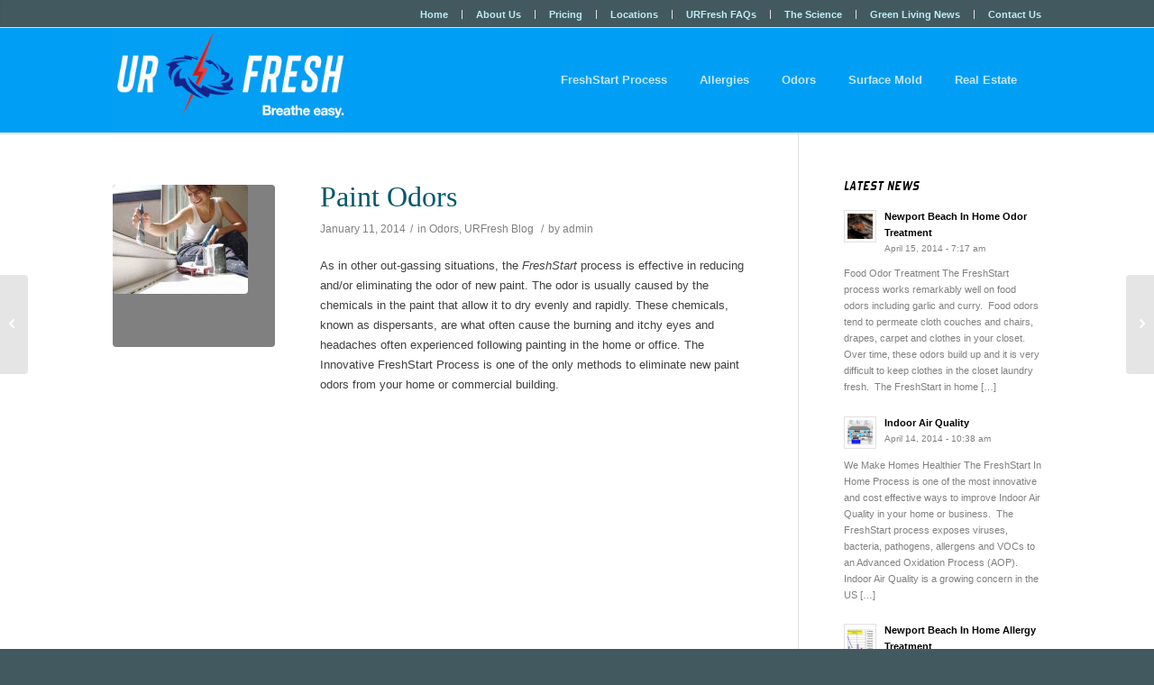

--- FILE ---
content_type: text/html; charset=UTF-8
request_url: http://www.urfresh.com/paint-odors
body_size: 10070
content:
<!DOCTYPE html>
<html lang="en-US" class=" html_stretched responsive responsive_large nonfixed_header social_header ">
<head>
<!--[if lte IE 8]>
    <style type="text/css">
    .container {
  	position: relative;
  	width: 1210px !important;
  	margin: 0 auto;
 	padding: 0px;
  	clear: both;
}
.container .twelve.units {
  margin-left: 0;
  width: 1210px !important;
}
    </style>
<![endif]-->
<meta charset="UTF-8" />
<meta name="robots" content="index, follow" />
<link rel="icon" href="http://www.urfresh.com/wp-content/uploads/2013/09/URFresh-Phone-favicon.png" type="image/png">

<!-- page title, displayed in your browser bar -->
<title>URFresh.com |   Paint Odors</title>


<!-- add feeds, pingback and stuff-->
<link rel="profile" href="http://gmpg.org/xfn/11" />
<link rel="alternate" type="application/rss+xml" title="URFresh.com RSS2 Feed" href="http://www.urfresh.com/feed" />
<link rel="pingback" href="http://www.urfresh.com/xmlrpc.php" />




<!-- mobile setting -->
<meta name="viewport" content="width=device-width, initial-scale=1, maximum-scale=1">

<link rel='dns-prefetch' href='//s.w.org' />
<link rel="alternate" type="application/rss+xml" title="URFresh.com &raquo; Feed" href="http://www.urfresh.com/feed" />
<link rel="alternate" type="application/rss+xml" title="URFresh.com &raquo; Comments Feed" href="http://www.urfresh.com/comments/feed" />
		<script type="text/javascript">
			window._wpemojiSettings = {"baseUrl":"https:\/\/s.w.org\/images\/core\/emoji\/12.0.0-1\/72x72\/","ext":".png","svgUrl":"https:\/\/s.w.org\/images\/core\/emoji\/12.0.0-1\/svg\/","svgExt":".svg","source":{"concatemoji":"http:\/\/www.urfresh.com\/wp-includes\/js\/wp-emoji-release.min.js?ver=5.4.18"}};
			/*! This file is auto-generated */
			!function(e,a,t){var n,r,o,i=a.createElement("canvas"),p=i.getContext&&i.getContext("2d");function s(e,t){var a=String.fromCharCode;p.clearRect(0,0,i.width,i.height),p.fillText(a.apply(this,e),0,0);e=i.toDataURL();return p.clearRect(0,0,i.width,i.height),p.fillText(a.apply(this,t),0,0),e===i.toDataURL()}function c(e){var t=a.createElement("script");t.src=e,t.defer=t.type="text/javascript",a.getElementsByTagName("head")[0].appendChild(t)}for(o=Array("flag","emoji"),t.supports={everything:!0,everythingExceptFlag:!0},r=0;r<o.length;r++)t.supports[o[r]]=function(e){if(!p||!p.fillText)return!1;switch(p.textBaseline="top",p.font="600 32px Arial",e){case"flag":return s([127987,65039,8205,9895,65039],[127987,65039,8203,9895,65039])?!1:!s([55356,56826,55356,56819],[55356,56826,8203,55356,56819])&&!s([55356,57332,56128,56423,56128,56418,56128,56421,56128,56430,56128,56423,56128,56447],[55356,57332,8203,56128,56423,8203,56128,56418,8203,56128,56421,8203,56128,56430,8203,56128,56423,8203,56128,56447]);case"emoji":return!s([55357,56424,55356,57342,8205,55358,56605,8205,55357,56424,55356,57340],[55357,56424,55356,57342,8203,55358,56605,8203,55357,56424,55356,57340])}return!1}(o[r]),t.supports.everything=t.supports.everything&&t.supports[o[r]],"flag"!==o[r]&&(t.supports.everythingExceptFlag=t.supports.everythingExceptFlag&&t.supports[o[r]]);t.supports.everythingExceptFlag=t.supports.everythingExceptFlag&&!t.supports.flag,t.DOMReady=!1,t.readyCallback=function(){t.DOMReady=!0},t.supports.everything||(n=function(){t.readyCallback()},a.addEventListener?(a.addEventListener("DOMContentLoaded",n,!1),e.addEventListener("load",n,!1)):(e.attachEvent("onload",n),a.attachEvent("onreadystatechange",function(){"complete"===a.readyState&&t.readyCallback()})),(n=t.source||{}).concatemoji?c(n.concatemoji):n.wpemoji&&n.twemoji&&(c(n.twemoji),c(n.wpemoji)))}(window,document,window._wpemojiSettings);
		</script>
		<style type="text/css">
img.wp-smiley,
img.emoji {
	display: inline !important;
	border: none !important;
	box-shadow: none !important;
	height: 1em !important;
	width: 1em !important;
	margin: 0 .07em !important;
	vertical-align: -0.1em !important;
	background: none !important;
	padding: 0 !important;
}
</style>
	<link rel='stylesheet' id='avia-media-style-css'  href='http://www.urfresh.com/wp-content/themes/enfold/config-templatebuilder/avia-template-builder/assets/css/avia-media.css?ver=5.4.18' type='text/css' media='all' />
<link rel='stylesheet' id='wp-block-library-css'  href='http://www.urfresh.com/wp-includes/css/dist/block-library/style.min.css?ver=5.4.18' type='text/css' media='all' />
<link rel='stylesheet' id='avia-grid-css'  href='http://www.urfresh.com/wp-content/themes/enfold/css/grid.css?ver=1' type='text/css' media='screen' />
<link rel='stylesheet' id='avia-base-css'  href='http://www.urfresh.com/wp-content/themes/enfold/css/base.css?ver=1' type='text/css' media='screen' />
<link rel='stylesheet' id='avia-layout-css'  href='http://www.urfresh.com/wp-content/themes/enfold/css/layout.css?ver=1' type='text/css' media='screen' />
<link rel='stylesheet' id='avia-scs-css'  href='http://www.urfresh.com/wp-content/themes/enfold/css/shortcodes.css?ver=1' type='text/css' media='screen' />
<link rel='stylesheet' id='avia-prettyP-css'  href='http://www.urfresh.com/wp-content/themes/enfold/js/prettyPhoto/css/prettyPhoto.css?ver=1' type='text/css' media='screen' />
<link rel='stylesheet' id='avia-media-css'  href='http://www.urfresh.com/wp-content/themes/enfold/js/mediaelement/skin-1/mediaelementplayer.css?ver=1' type='text/css' media='screen' />
<link rel='stylesheet' id='avia-dynamic-css'  href='http://www.urfresh.com/wp-content/uploads/dynamic_avia/enfold.css?ver=1' type='text/css' media='screen' />
<link rel='stylesheet' id='avia-custom-css'  href='http://www.urfresh.com/wp-content/themes/enfold/css/custom.css?ver=1' type='text/css' media='screen' />
<script type='text/javascript' src='http://www.urfresh.com/wp-includes/js/jquery/jquery.js?ver=1.12.4-wp'></script>
<script type='text/javascript' src='http://www.urfresh.com/wp-includes/js/jquery/jquery-migrate.min.js?ver=1.4.1'></script>
<script type='text/javascript' src='http://www.urfresh.com/wp-content/themes/enfold/js/avia-compat.js?ver=1'></script>
<link rel='https://api.w.org/' href='http://www.urfresh.com/wp-json/' />
<link rel="EditURI" type="application/rsd+xml" title="RSD" href="http://www.urfresh.com/xmlrpc.php?rsd" />
<link rel="wlwmanifest" type="application/wlwmanifest+xml" href="http://www.urfresh.com/wp-includes/wlwmanifest.xml" /> 
<link rel='prev' title='Safe Odor Elimination' href='http://www.urfresh.com/safe-odor-elimination' />
<link rel='next' title='Carpet Odors' href='http://www.urfresh.com/carpet-odors' />
<meta name="generator" content="WordPress 5.4.18" />
<link rel="canonical" href="http://www.urfresh.com/paint-odors" />
<link rel='shortlink' href='http://www.urfresh.com/?p=3434' />
<link rel="alternate" type="application/json+oembed" href="http://www.urfresh.com/wp-json/oembed/1.0/embed?url=http%3A%2F%2Fwww.urfresh.com%2Fpaint-odors" />
<link rel="alternate" type="text/xml+oembed" href="http://www.urfresh.com/wp-json/oembed/1.0/embed?url=http%3A%2F%2Fwww.urfresh.com%2Fpaint-odors&#038;format=xml" />


<!--
Debugging Info for Theme support: 

Theme: Enfold
Version: 2.2
Installed: enfold
AviaFramework Version: 1.8.4
AviaBuilder Version: 0.3.1
ML:128-PU:8-PLA:4
-->


<!-- google webfont font replacement -->
<link id="google_webfont_1" rel="stylesheet" type="text/css" href="https://fonts.googleapis.com/css?family=Terminal+Dosis" />
<style type='text/css'>
@font-face {
font-family: 'entypo-fontello'; font-weight: normal; font-style: normal;
src: url('http://www.urfresh.com/wp-content/themes/enfold/config-templatebuilder/avia-template-builder/assets/fonts/entypo-fontello.eot');
src: url('http://www.urfresh.com/wp-content/themes/enfold/config-templatebuilder/avia-template-builder/assets/fonts/entypo-fontello.eot?#iefix') format('embedded-opentype'), 
     url('http://www.urfresh.com/wp-content/themes/enfold/config-templatebuilder/avia-template-builder/assets/fonts/entypo-fontello.woff') format('woff'), 
     url('http://www.urfresh.com/wp-content/themes/enfold/config-templatebuilder/avia-template-builder/assets/fonts/entypo-fontello.ttf') format('truetype'), 
     url('http://www.urfresh.com/wp-content/themes/enfold/config-templatebuilder/avia-template-builder/assets/fonts/entypo-fontello.svg#fontello') format('svg');
}

.avia-font-entypo-fontello{ font-family: 'entypo-fontello'; }
</style>
			



</head>




<body id="top" class="post-template-default single single-post postid-3434 single-format-standard stretched terminal_dosis arial-websave _arial ">

	<div id='wrap_all'>

		
        <div id='header' class=' header_color light_bg_color mobile_slide_out'>

				<div id='header_meta' class='container_wrap container_wrap_meta'>

		      <div class='container'>
		      <ul class='noLightbox social_bookmarks icon_count_1'></ul><div class='sub_menu'><ul id="avia2-menu" class="menu"><li id="menu-item-2080" class="menu-item menu-item-type-post_type menu-item-object-page menu-item-home menu-item-2080"><a href="http://www.urfresh.com/">Home</a></li>
<li id="menu-item-2062" class="menu-item menu-item-type-post_type menu-item-object-page menu-item-2062"><a href="http://www.urfresh.com/about-us">About Us</a></li>
<li id="menu-item-3803" class="menu-item menu-item-type-post_type menu-item-object-page menu-item-3803"><a href="http://www.urfresh.com/pricing">Pricing</a></li>
<li id="menu-item-3533" class="menu-item menu-item-type-post_type menu-item-object-page menu-item-has-children menu-item-3533"><a href="http://www.urfresh.com/locations">Locations</a>
<ul class="sub-menu">
	<li id="menu-item-3532" class="menu-item menu-item-type-post_type menu-item-object-page menu-item-3532"><a href="http://www.urfresh.com/midwest">Midwest</a></li>
	<li id="menu-item-3531" class="menu-item menu-item-type-post_type menu-item-object-page menu-item-3531"><a href="http://www.urfresh.com/west-coast-2">West Coast</a></li>
</ul>
</li>
<li id="menu-item-2079" class="menu-item menu-item-type-post_type menu-item-object-page menu-item-2079"><a href="http://www.urfresh.com/urfresh-faqs">URFresh FAQs</a></li>
<li id="menu-item-3708" class="menu-item menu-item-type-post_type menu-item-object-page menu-item-3708"><a href="http://www.urfresh.com/the-freshstart-science">The Science</a></li>
<li id="menu-item-2230" class="menu-item menu-item-type-post_type menu-item-object-page menu-item-2230"><a href="http://www.urfresh.com/green-living-news">Green Living News</a></li>
<li id="menu-item-2058" class="menu-item menu-item-type-post_type menu-item-object-page menu-item-2058"><a href="http://www.urfresh.com/contact-us">Contact Us</a></li>
</ul></div>		      </div>
		</div>

		


		<div  id='header_main' class='container_wrap container_wrap_logo'>

				
				<div class='container'>

					<strong class='logo'><a href='http://www.urfresh.com/'><img src='http://www.urfresh.com/wp-content/uploads/2013/09/ur_fresh_logo_over_solid-340-156.jpg' alt='URFresh.com' /></a></strong><div class='main_menu' data-selectname='Select a page'><div class="avia-menu"><ul id="avia-menu" class="menu"><li id="menu-item-3530" class="menu-item menu-item-type-post_type menu-item-object-page"><a href="http://www.urfresh.com/urfresh-in-home-allergy-process"><span class="avia-bullet"></span>FreshStart Process<span class="avia-menu-fx"><span class="avia-arrow-wrap"><span class="avia-arrow"></span></span></span></a></li>
<li id="menu-item-3529" class="menu-item menu-item-type-post_type menu-item-object-page menu-item-mega-parent "><a href="http://www.urfresh.com/allergies"><span class="avia-bullet"></span>Allergies<span class="avia-menu-fx"><span class="avia-arrow-wrap"><span class="avia-arrow"></span></span></span></a></li>
<li id="menu-item-3569" class="menu-item menu-item-type-post_type menu-item-object-page menu-item-mega-parent "><a href="http://www.urfresh.com/odors-3"><span class="avia-bullet"></span>Odors<span class="avia-menu-fx"><span class="avia-arrow-wrap"><span class="avia-arrow"></span></span></span></a></li>
<li id="menu-item-3568" class="menu-item menu-item-type-post_type menu-item-object-page menu-item-mega-parent "><a href="http://www.urfresh.com/surface-mold-3"><span class="avia-bullet"></span>Surface Mold<span class="avia-menu-fx"><span class="avia-arrow-wrap"><span class="avia-arrow"></span></span></span></a></li>
<li id="menu-item-3591" class="menu-item menu-item-type-post_type menu-item-object-page"><a href="http://www.urfresh.com/real-estate"><span class="avia-bullet"></span>Real Estate<span class="avia-menu-fx"><span class="avia-arrow-wrap"><span class="avia-arrow"></span></span></span></a></li>
</ul></div></div>
				<div class="numero" style="float:right; font-size:24px;"></div>
				<!-- end container-->
				</div>



		<!-- end container_wrap-->
		</div>

		<div class='header_bg'></div>


	<!-- end header -->
    </div>

		<div id='main'>

<div class='stretch_full container_wrap alternate_color light_bg_color title_container'><div class='container'><h1 class='main-title entry-title'><a href='http://www.urfresh.com/' rel='bookmark' title='Permanent Link: Blog - Latest News'>Blog - Latest News</a></h1><div class="breadcrumb breadcrumbs avia-breadcrumbs"><div class="breadcrumb-trail" xmlns:v="http://rdf.data-vocabulary.org/#"><span class="trail-before"><span class="breadcrumb-title">You are here:</span></span> <span typeof="v:Breadcrumb"><a rel="v:url" property="v:title" href="http://www.urfresh.com" title="URFresh.com"  class="trail-begin">Home</a></span> <span class="sep">/</span> <span typeof="v:Breadcrumb"><a rel="v:url" property="v:title" href="http://www.urfresh.com/category/odors">Odors</a></span> <span class="sep">/</span> <span typeof="v:Breadcrumb"><span class="trail-end">Paint Odors</span></span></div></div></div></div>
		<div class='container_wrap container_wrap_first main_color sidebar_right'>

			<div class='container template-blog template-single-blog '>

				<div class='content units nine alpha'>

				<div class='post-entry post-entry-type-standard post-entry-3434 post-loop-1 post-parity-odd post-entry-last single-small with-slider post-3434 post type-post status-publish format-standard has-post-thumbnail hentry category-odors category-urfresh-blog'><div class='blog-meta'><a href='http://www.urfresh.com/wp-content/uploads/2014/01/newpaint.jpg' class='small-preview'><img width="150" height="121" src="http://www.urfresh.com/wp-content/uploads/2014/01/newpaint.jpg" class="attachment-square size-square wp-post-image" alt="" /><span class="iconfont">&#9998;</span></a></div><div class='entry-content-wrapper clearfix standard-content'><h1 class='post-title entry-title'>	<a href='http://www.urfresh.com/paint-odors' rel='bookmark' title='Permanent Link: Paint Odors'>Paint Odors			<span class='post-format-icon minor-meta'></span>	</a></h1><span class='post-meta-infos'><span class='date-container minor-meta updated'>January 11, 2014</span><span class='text-sep'>/</span><span class="blog-categories minor-meta">in <a href="http://www.urfresh.com/category/odors" rel="tag">Odors</a>, <a href="http://www.urfresh.com/category/urfresh-blog" rel="tag">URFresh Blog</a> </span><span class="text-sep">/</span><span class="blog-author minor-meta">by <a href="http://www.urfresh.com/author/admin" title="Posts by admin" rel="author">admin</a></span></span><div class="entry-content"><p>As in other out-gassing situations, the <em>FreshStart</em> process is effective in reducing and/or eliminating the odor of new paint. The odor is usually caused by the chemicals in the paint that allow it to dry evenly and rapidly. These chemicals, known as dispersants, are what often cause the burning and itchy eyes and headaches often experienced following painting in the home or office. The Innovative FreshStart Process is one of the only methods to eliminate new paint odors from your home or commercial building.</p>
</div><div class='post_delimiter'></div></div><div class='post_author_timeline'></div></div><div class='single-small'></div>


	        	
	        	
<div class='comment-entry post-entry'>


</div>

				<!--end content-->
				</div>

				<div class='sidebar sidebar_right three alpha units'><div class='inner_sidebar extralight-border'><div id="newsbox-2" class="widget clearfix newsbox"><h3 class="widgettitle">LATEST NEWS</h3><ul class="news-wrap image_size_widget"><li class="news-content post-format-standard"><a class='news-link' title='Newport Beach In Home Odor Treatment' href='http://www.urfresh.com/newport-beach-home-odor-treatment'><span class='news-thumb '><img width="36" height="36" src="http://www.urfresh.com/wp-content/uploads/2014/01/burntfood-36x36.jpg" class="attachment-widget size-widget wp-post-image" alt="" srcset="http://www.urfresh.com/wp-content/uploads/2014/01/burntfood-36x36.jpg 36w, http://www.urfresh.com/wp-content/uploads/2014/01/burntfood-80x80.jpg 80w, http://www.urfresh.com/wp-content/uploads/2014/01/burntfood-120x120.jpg 120w" sizes="(max-width: 36px) 100vw, 36px" /></span><strong class='news-headline'>Newport Beach In Home Odor Treatment<span class='news-time'>April 15, 2014 - 7:17 am</span></strong></a><div class='news-excerpt'><p>Food Odor Treatment The FreshStart process works remarkably well on food odors including garlic and curry.  Food odors tend to permeate cloth couches and chairs, drapes, carpet and clothes in your closet.  Over time, these odors build up and it is very difficult to keep clothes in the closet laundry fresh.  The FreshStart in home [&hellip;]</p>
</div></li><li class="news-content post-format-standard"><a class='news-link' title='Indoor Air Quality' href='http://www.urfresh.com/indoor-air-quality'><span class='news-thumb '><img width="36" height="36" src="http://www.urfresh.com/wp-content/uploads/2013/09/House-Indoor-Air-Quality-urfresh-process-greyscale-36x36.jpg" class="attachment-widget size-widget wp-post-image" alt="In Home Allergy Treatment" srcset="http://www.urfresh.com/wp-content/uploads/2013/09/House-Indoor-Air-Quality-urfresh-process-greyscale-36x36.jpg 36w, http://www.urfresh.com/wp-content/uploads/2013/09/House-Indoor-Air-Quality-urfresh-process-greyscale-80x80.jpg 80w, http://www.urfresh.com/wp-content/uploads/2013/09/House-Indoor-Air-Quality-urfresh-process-greyscale-180x180.jpg 180w, http://www.urfresh.com/wp-content/uploads/2013/09/House-Indoor-Air-Quality-urfresh-process-greyscale-120x120.jpg 120w, http://www.urfresh.com/wp-content/uploads/2013/09/House-Indoor-Air-Quality-urfresh-process-greyscale-450x450.jpg 450w" sizes="(max-width: 36px) 100vw, 36px" /></span><strong class='news-headline'>Indoor Air Quality<span class='news-time'>April 14, 2014 - 10:38 am</span></strong></a><div class='news-excerpt'><p>We Make Homes Healthier The FreshStart In Home Process is one of the most innovative and cost effective ways to improve Indoor Air Quality in your home or business.  The FreshStart process exposes viruses, bacteria, pathogens, allergens and VOCs to an Advanced Oxidation Process (AOP). Indoor Air Quality is a growing concern in the US [&hellip;]</p>
</div></li><li class="news-content post-format-standard"><a class='news-link' title='Newport Beach In Home Allergy Treatment' href='http://www.urfresh.com/newport-beach-home-allergy-treatment'><span class='news-thumb '><img width="36" height="36" src="http://www.urfresh.com/wp-content/uploads/2014/01/independentstudychart3-150x150-36x36.jpg" class="attachment-widget size-widget wp-post-image" alt="" srcset="http://www.urfresh.com/wp-content/uploads/2014/01/independentstudychart3-150x150-36x36.jpg 36w, http://www.urfresh.com/wp-content/uploads/2014/01/independentstudychart3-150x150-80x80.jpg 80w, http://www.urfresh.com/wp-content/uploads/2014/01/independentstudychart3-150x150-120x120.jpg 120w, http://www.urfresh.com/wp-content/uploads/2014/01/independentstudychart3-150x150.jpg 150w" sizes="(max-width: 36px) 100vw, 36px" /></span><strong class='news-headline'>Newport Beach In Home Allergy Treatment<span class='news-time'>February 9, 2014 - 12:22 pm</span></strong></a><div class='news-excerpt'><p>If you have allergies and are looking for a breakthrough, the FreshStart process may be your answer.  The FreshStart process is modeled after the natural processes in the atmosphere.  After years of Engineering, Millions of dollars and working with some of the great scientists and engineers in the field, URFresh has optimized and is working [&hellip;]</p>
</div></li><li class="news-content post-format-standard"><a class='news-link' title='FreshStart Odour Treatment' href='http://www.urfresh.com/freshstart-odour-treatment'><span class='news-thumb '><img width="36" height="36" src="http://www.urfresh.com/wp-content/uploads/2014/01/cats-150x138-36x36.jpg" class="attachment-widget size-widget wp-post-image" alt="" srcset="http://www.urfresh.com/wp-content/uploads/2014/01/cats-150x138-36x36.jpg 36w, http://www.urfresh.com/wp-content/uploads/2014/01/cats-150x138-80x80.jpg 80w, http://www.urfresh.com/wp-content/uploads/2014/01/cats-150x138-120x120.jpg 120w" sizes="(max-width: 36px) 100vw, 36px" /></span><strong class='news-headline'>FreshStart Odour Treatment<span class='news-time'>January 24, 2014 - 7:10 pm</span></strong></a><div class='news-excerpt'><p>The FreshStart Odour Treatment Process by URFresh  is one of the most effective in-home-odour treatment processes available today.  The patented FreshStart Odour Treatment Process does not use Chlorine, chlorine dioxide or other chlorine based chemicals and leaves no residue other than water vapor. The FreshStart Odour Treatment Process from URFresh is capable of eliminating the [&hellip;]</p>
</div></li><li class="news-content post-format-standard"><a class='news-link' title='Green Clean Tips' href='http://www.urfresh.com/green-clean-tips'><span class='news-thumb '><img width="36" height="36" src="http://www.urfresh.com/wp-content/uploads/2013/11/p_couple_on_laptop-36x36.png" class="attachment-widget size-widget wp-post-image" alt="" srcset="http://www.urfresh.com/wp-content/uploads/2013/11/p_couple_on_laptop-36x36.png 36w, http://www.urfresh.com/wp-content/uploads/2013/11/p_couple_on_laptop-80x80.png 80w, http://www.urfresh.com/wp-content/uploads/2013/11/p_couple_on_laptop-180x180.png 180w, http://www.urfresh.com/wp-content/uploads/2013/11/p_couple_on_laptop-120x120.png 120w" sizes="(max-width: 36px) 100vw, 36px" /></span><strong class='news-headline'>Green Clean Tips<span class='news-time'>January 23, 2014 - 8:57 am</span></strong></a><div class='news-excerpt'><p>Common Chemicals Under Your Sink Recently, the Huffington Post had an article that listed the Environmental Working Group&#8217;s &#8220;Hall of Shame&#8221; for household cleaning products.  They point out that some products state right on their spray cans that &#8220;intentional misuse by deliberately concentrating and inhaling the contents can be harmful or fatal.&#8221;  That is actually [&hellip;]</p>
</div></li></ul><span class="seperator extralight-border"></span></div><div id="categories-3" class="widget clearfix widget_categories"><h3 class="widgettitle">Categories</h3>		<ul>
				<li class="cat-item cat-item-169"><a href="http://www.urfresh.com/category/allergies">Allergies</a>
</li>
	<li class="cat-item cat-item-170"><a href="http://www.urfresh.com/category/odors">Odors</a>
</li>
	<li class="cat-item cat-item-172"><a href="http://www.urfresh.com/category/smodke-odors">Smodke Odors</a>
</li>
	<li class="cat-item cat-item-171"><a href="http://www.urfresh.com/category/surface-mold">Surface Mold</a>
</li>
	<li class="cat-item cat-item-173"><a href="http://www.urfresh.com/category/therozone">Therozone</a>
</li>
	<li class="cat-item cat-item-168"><a href="http://www.urfresh.com/category/urfresh-blog">URFresh Blog</a>
</li>
		</ul>
			<span class="seperator extralight-border"></span></div></div></div>

			</div><!--end container-->

		</div><!-- close default .container_wrap element -->


						<div class='container_wrap footer_color' id='footer'>

					<div class='container'>

						<div class='flex_column av_one_third first'><div id="text-5" class="widget clearfix widget_text"><h3 class="widgettitle">Payment Methods</h3>			<div class="textwidget"><p style="font-size:11px; text-align:justify;">URFresh accepts credit cards, cash or check<a href="#" style="color:#2997ab;"></a></p></div>
		<span class="seperator extralight-border"></span></div></div><div class='flex_column av_one_third '><div id="text-8" class="widget clearfix widget_text"><h3 class="widgettitle">Helpful Links</h3>			<div class="textwidget"><div class="float:left; width:50%;">
<ul style="width:50%;"><li class="page_item page-item-614"><a href="http://www.promptcare.org">Investor Relations</a></li>
<li class="page_item page-item-2070"><a href="http://www.promptcare.org">Prompt Care, Inc.</a></li>
<li class="page_item page-item-2235"><a href="http://www.urfresh.com/join-newsletter">Join Newsletter</a></li>
</ul>
</div>

<div class="float:right; width:50%;">
<ul style="width:50%;">
<li class="page_item page-item-2084"><a href="http://www.urfresh.com/reviews">Reviews</a></li>
<li class="page_item page-item-2073"><a href="http://www.urfresh.com/urfresh-faqs">UrFresh FAQs</a></li>
<li class="page_item page-item-2067"><a href="http://www.urfresh.com/green-living-news">Green Living News</a></li>

<li class="page_item page-item-12"><a href="http://www.urfresh.com/contact-us">Contact Us</a></li>
</ul>
</div>

<div style="clear:both;"></div></div>
		<span class="seperator extralight-border"></span></div><div id="text-7" class="widget clearfix widget_text"><h3 class="widgettitle">Proudly Serving the Following Areas</h3>			<div class="textwidget"><div class="float:right; width:50%;">
<ul style="width:50%;">
<li class="page_item"><a href="#">West Coast</a></li>
<li class="page_item"><a href="#">California</a></li>
</ul>
</div>

<div class="float:left; width:50%;">
<ul style="width:50%;">
<li class="page_item"><a href="#">Midwest</a></li>
<li class="page_item"><a href="#">Iowa</a></li>
</ul>
</div>

<div style="clear:both;"></div></div>
		<span class="seperator extralight-border"></span></div></div><div class='flex_column av_one_third '><div id="text-4" class="widget clearfix widget_text">			<div class="textwidget"><h2 style="font-size:26px;">Breathe Easy! <span style="color:#81b100">(714) 287-7601</span></h2>
</div>
		<span class="seperator extralight-border"></span></div><div id="text-3" class="widget clearfix widget_text">			<div class="textwidget"><form action="http://www.urfresh.com/join-newsletter" method="post" class="ajax_form  avia-builder-el-0  avia-builder-el-no-sibling " data-avia-form-id="1"><fieldset><h3>JOIN OUR NEWSLETTER</h3><p class='' id='element_avia_e-mail_1'><label for="avia_e-mail_1">E-Mail <abbr class="required" title="required">*</abbr></label> <input name="avia_e-mail_1" class="text_input is_email" type="text" id="avia_e-mail_1" value=""/></p><p class="hidden"><input type="text" name="avia_avia_username_1" class="hidden " id="avia_avia_username_1" value="" /></p><p class=""><input type="hidden" value="1" name="avia_generated_form1" /><input type="submit" value="Yes, Add Me to the List!" class="button" /></p></fieldset></form><div id="ajaxresponse_1" class="ajaxresponse ajaxresponse_1 hidden"></div></div>
		<span class="seperator extralight-border"></span></div></div>

					</div>


				<!-- ####### END FOOTER CONTAINER ####### -->
				</div>

	


			<!-- end main -->
			</div>

			
				<div class='container_wrap socket_color' id='socket'>
					<div class='container'>

						<span class='copyright'>© Copyright 2020 - Prompt Care, Inc. All rights reserved. - <a href='http://www.kriesi.at'>Enfold Theme by Kriesi</a> <a href="http://www.heritagesolar.com/privacy-policy">Privacy Policy</a></span>

						<span class='copyright' style="float:right;">Licensed, Bonded and Insured</span>

						<div class='sub_menu_socket'></div>
					</div>

	            <!-- ####### END SOCKET CONTAINER ####### -->
				</div>


			<a class='avia-post-nav avia-post-prev with-image' href='http://www.urfresh.com/safe-odor-elimination' >    <span class='label iconfont'>&#59229;</span>    <span class='entry-info-wrap'>        <span class='entry-info'>            <span class='entry-title'>Safe Odor Elimination</span>            <span class='entry-image'><img width="80" height="80" src="http://www.urfresh.com/wp-content/uploads/2014/01/blue-sky-and-clouds-80x80.jpg" class="attachment-thumbnail size-thumbnail wp-post-image" alt="" srcset="http://www.urfresh.com/wp-content/uploads/2014/01/blue-sky-and-clouds-80x80.jpg 80w, http://www.urfresh.com/wp-content/uploads/2014/01/blue-sky-and-clouds-36x36.jpg 36w, http://www.urfresh.com/wp-content/uploads/2014/01/blue-sky-and-clouds-180x180.jpg 180w, http://www.urfresh.com/wp-content/uploads/2014/01/blue-sky-and-clouds-120x120.jpg 120w" sizes="(max-width: 80px) 100vw, 80px" /></span>        </span>    </span></a><a class='avia-post-nav avia-post-next with-image' href='http://www.urfresh.com/carpet-odors' >    <span class='label iconfont'>&#59230;</span>    <span class='entry-info-wrap'>        <span class='entry-info'>            <span class='entry-image'><img width="80" height="80" src="http://www.urfresh.com/wp-content/uploads/2014/01/newcarpet-80x80.jpg" class="attachment-thumbnail size-thumbnail wp-post-image" alt="" srcset="http://www.urfresh.com/wp-content/uploads/2014/01/newcarpet-80x80.jpg 80w, http://www.urfresh.com/wp-content/uploads/2014/01/newcarpet-36x36.jpg 36w, http://www.urfresh.com/wp-content/uploads/2014/01/newcarpet-120x120.jpg 120w" sizes="(max-width: 80px) 100vw, 80px" /></span>            <span class='entry-title'>Carpet Odors</span>        </span>    </span></a><!-- end wrap_all --></div>


 <script type='text/javascript'>
 /* <![CDATA[ */  
var avia_framework_globals = avia_framework_globals || {};
    avia_framework_globals.frameworkUrl = 'http://www.urfresh.com/wp-content/themes/enfold/framework/';
    avia_framework_globals.installedAt = 'http://www.urfresh.com/wp-content/themes/enfold/';
    avia_framework_globals.ajaxurl = 'http://www.urfresh.com/wp-admin/admin-ajax.php';
/* ]]> */ 
</script>
 
 <script>
  (function(i,s,o,g,r,a,m){i['GoogleAnalyticsObject']=r;i[r]=i[r]||function(){
  (i[r].q=i[r].q||[]).push(arguments)},i[r].l=1*new Date();a=s.createElement(o),
  m=s.getElementsByTagName(o)[0];a.async=1;a.src=g;m.parentNode.insertBefore(a,m)
  })(window,document,'script','//www.google-analytics.com/analytics.js','ga');

  ga('create', 'UA-47130323-1', 'urfresh.com');
  ga('send', 'pageview');

</script>
<!-- Google Code for Remarketing Tag -->
<!--------------------------------------------------
Remarketing tags may not be associated with personally identifiable information or placed on pages related to sensitive categories. See more information and instructions on how to setup the tag on: http://google.com/ads/remarketingsetup
--------------------------------------------------->
<script type="text/javascript">
/* <![CDATA[ */
var google_conversion_id = 984191774;
var google_custom_params = window.google_tag_params;
var google_remarketing_only = true;
/* ]]> */
</script>
<script type="text/javascript" src="//www.googleadservices.com/pagead/conversion.js">
</script>
<noscript>
<div style="display:inline;">
<img height="1" width="1" style="border-style:none;" alt="" src="//googleads.g.doubleclick.net/pagead/viewthroughconversion/984191774/?value=0&amp;guid=ON&amp;script=0"/>
</div>
</noscript>
<script>
  (function(i,s,o,g,r,a,m){i['GoogleAnalyticsObject']=r;i[r]=i[r]||function(){
  (i[r].q=i[r].q||[]).push(arguments)},i[r].l=1*new Date();a=s.createElement(o),
  m=s.getElementsByTagName(o)[0];a.async=1;a.src=g;m.parentNode.insertBefore(a,m)
  })(window,document,'script','//www.google-analytics.com/analytics.js','ga');

  ga('create', 'UA-46646678-1', 'urfresh.com');
  ga('send', 'pageview');

</script><script type='text/javascript' src='http://www.urfresh.com/wp-content/themes/enfold/js/avia.js?ver=1'></script>
<script type='text/javascript' src='http://www.urfresh.com/wp-content/themes/enfold/js/shortcodes.js?ver=1'></script>
<script type='text/javascript' src='http://www.urfresh.com/wp-content/themes/enfold/js/prettyPhoto/js/jquery.prettyPhoto.js?ver=3.1.5'></script>
<script type='text/javascript'>
var mejsL10n = {"language":"en","strings":{"mejs.download-file":"Download File","mejs.install-flash":"You are using a browser that does not have Flash player enabled or installed. Please turn on your Flash player plugin or download the latest version from https:\/\/get.adobe.com\/flashplayer\/","mejs.fullscreen":"Fullscreen","mejs.play":"Play","mejs.pause":"Pause","mejs.time-slider":"Time Slider","mejs.time-help-text":"Use Left\/Right Arrow keys to advance one second, Up\/Down arrows to advance ten seconds.","mejs.live-broadcast":"Live Broadcast","mejs.volume-help-text":"Use Up\/Down Arrow keys to increase or decrease volume.","mejs.unmute":"Unmute","mejs.mute":"Mute","mejs.volume-slider":"Volume Slider","mejs.video-player":"Video Player","mejs.audio-player":"Audio Player","mejs.captions-subtitles":"Captions\/Subtitles","mejs.captions-chapters":"Chapters","mejs.none":"None","mejs.afrikaans":"Afrikaans","mejs.albanian":"Albanian","mejs.arabic":"Arabic","mejs.belarusian":"Belarusian","mejs.bulgarian":"Bulgarian","mejs.catalan":"Catalan","mejs.chinese":"Chinese","mejs.chinese-simplified":"Chinese (Simplified)","mejs.chinese-traditional":"Chinese (Traditional)","mejs.croatian":"Croatian","mejs.czech":"Czech","mejs.danish":"Danish","mejs.dutch":"Dutch","mejs.english":"English","mejs.estonian":"Estonian","mejs.filipino":"Filipino","mejs.finnish":"Finnish","mejs.french":"French","mejs.galician":"Galician","mejs.german":"German","mejs.greek":"Greek","mejs.haitian-creole":"Haitian Creole","mejs.hebrew":"Hebrew","mejs.hindi":"Hindi","mejs.hungarian":"Hungarian","mejs.icelandic":"Icelandic","mejs.indonesian":"Indonesian","mejs.irish":"Irish","mejs.italian":"Italian","mejs.japanese":"Japanese","mejs.korean":"Korean","mejs.latvian":"Latvian","mejs.lithuanian":"Lithuanian","mejs.macedonian":"Macedonian","mejs.malay":"Malay","mejs.maltese":"Maltese","mejs.norwegian":"Norwegian","mejs.persian":"Persian","mejs.polish":"Polish","mejs.portuguese":"Portuguese","mejs.romanian":"Romanian","mejs.russian":"Russian","mejs.serbian":"Serbian","mejs.slovak":"Slovak","mejs.slovenian":"Slovenian","mejs.spanish":"Spanish","mejs.swahili":"Swahili","mejs.swedish":"Swedish","mejs.tagalog":"Tagalog","mejs.thai":"Thai","mejs.turkish":"Turkish","mejs.ukrainian":"Ukrainian","mejs.vietnamese":"Vietnamese","mejs.welsh":"Welsh","mejs.yiddish":"Yiddish"}};
</script>
<script type='text/javascript' src='http://www.urfresh.com/wp-includes/js/mediaelement/mediaelement-and-player.min.js?ver=4.2.13-9993131'></script>
<script type='text/javascript' src='http://www.urfresh.com/wp-includes/js/mediaelement/mediaelement-migrate.min.js?ver=5.4.18'></script>
<script type='text/javascript'>
/* <![CDATA[ */
var _wpmejsSettings = {"pluginPath":"\/wp-includes\/js\/mediaelement\/","classPrefix":"mejs-","stretching":"responsive"};
/* ]]> */
</script>
<script type='text/javascript' src='http://www.urfresh.com/wp-includes/js/mediaelement/wp-mediaelement.min.js?ver=5.4.18'></script>
<script type='text/javascript' src='http://www.urfresh.com/wp-includes/js/wp-embed.min.js?ver=5.4.18'></script>


<a href='#top' id='scroll-top-link' class='avia-font-entypo-fontello'>&#59231;</a>
<div id="fb-root"></div>

<!-- Google Code for Visited but no converted Remarketing List -->
<script type="text/javascript">
/* <![CDATA[ */
var google_conversion_id = 1060887604;
var google_conversion_language = "en";
var google_conversion_format = "3";
var google_conversion_color = "ffffff";
var google_conversion_label = "S8waCLyPxAIQtLjv-QM";
var google_conversion_value = 0;
/* ]]> */
</script>
<script type="text/javascript" src="https://www.googleadservices.com/pagead/conversion.js">
</script>
<noscript>
<div style="display:inline;">
<img height="1" width="1" style="border-style:none;" alt="" src="http://www.googleadservices.com/pagead/conversion/1060887604/?label=S8waCLyPxAIQtLjv-QM&guid=ON&script=0"/>
</div>
</noscript>
<script defer src="https://static.cloudflareinsights.com/beacon.min.js/vcd15cbe7772f49c399c6a5babf22c1241717689176015" integrity="sha512-ZpsOmlRQV6y907TI0dKBHq9Md29nnaEIPlkf84rnaERnq6zvWvPUqr2ft8M1aS28oN72PdrCzSjY4U6VaAw1EQ==" data-cf-beacon='{"version":"2024.11.0","token":"387ed0f4ad2d48509f583b1070c1483d","r":1,"server_timing":{"name":{"cfCacheStatus":true,"cfEdge":true,"cfExtPri":true,"cfL4":true,"cfOrigin":true,"cfSpeedBrain":true},"location_startswith":null}}' crossorigin="anonymous"></script>
</body>
</html>


--- FILE ---
content_type: text/css
request_url: http://www.urfresh.com/wp-content/themes/enfold/config-templatebuilder/avia-template-builder/assets/css/avia-media.css?ver=5.4.18
body_size: 1702
content:
/*fix the layout mess twitter bootstrap plugins create*/

div .attachment-preview {
background: #fff;
}

div .attachment-preview  .thumbnail{
padding:0;
border:none;
border-radius:0;
-webkit-border-radius:0;
-moz-border-radius:0;
margin: 0 auto;
background: #fff;
}


/*image only uploader*/
.avia-media-img-only .media-sidebar .attachment-details .attachment-info,  
.avia-media-img-only .media-frame-menu,
.avia-media-img-only .media-sidebar .attachment-details .setting[data-setting="caption"],
.avia-media-img-only .media-sidebar .attachment-details .setting[data-setting="description"]
{
display:none;
}

.avia-media-img-only .attachment-display-settings .setting{
display:none;
}

.avia-media-img-only .attachment-display-settings .setting span{
float:none;
}

.avia-media-img-only .attachment-display-settings .setting:last-child{
display:block;
}

.avia-media-img-only .media-frame-title, .avia-media-img-only .media-frame-router, .avia-media-img-only .media-frame-content, .avia-media-img-only .media-frame-toolbar{
left: 0;
}

/*image uploader, id based (hides everything) */

.avia-media-img-only-no-sidebars .media-sidebar, .avia-media-img-only-no-sidebars .attachment-display-settings .setting, .avia-media-img-only-no-sidebars  .media-sidebar .attachment-details,  .avia-media-img-only-no-sidebars  .media-frame-menu {
display:none;
}

.avia-media-img-only-no-sidebars .attachments-browser .attachments, .avia-media-img-only-no-sidebars .attachments-browser .uploader-inline, .avia-media-img-only-no-sidebars .attachments-browser .media-toolbar  {
right: 0;
}

.avia-media-img-only-no-sidebars .media-frame-title, .avia-media-img-only-no-sidebars .media-frame-router, .avia-media-img-only-no-sidebars .media-frame-content, .avia-media-img-only-no-sidebars .media-frame-toolbar{
left: 0;
}


/*gallery uploader*/

.avia-media-gallery-insert .media-sidebar .setting[data-setting="caption"],
.avia-media-gallery-insert .media-sidebar .setting[data-setting="description"],
.avia-media-gallery-insert .media-sidebar .gallery-settings
{
display:none;
}




/*video uploader*/

div .avia-video-element{
background: #333;
text-align: center;
color:#fff;
}

div div .avia-video-element img{
margin:10px 0 2px 0;
padding:10px;
background: #fff;
-webkit-border-radius: 3px; -moz-border-radius: 3px;  border-radius: 3px;
top:0;
}

div .avia-video-element .avia-element-url{
padding-bottom:10px;
position: relative;
top:-7px;
}

div .avia-video-element .avia_inner_shortcode{
margin: 6px;
border: 1px solid #666;
overflow: hidden;
}

div .avia-video-element .avia_inner_shortcode .avia-element-label{display:block;}

.avia-blank-insert .attachments-browser .attachments, .avia-blank-insert .attachments-browser .uploader-inline, .avia-blank-insert .attachments-browser .media-toolbar  {
right: 0;
}

.avia-blank-insert .media-sidebar, .avia-blank-insert .media-frame-menu {
display:none;
}

.avia-blank-insert .media-frame-title, .avia-blank-insert .media-frame-router, .avia-blank-insert .media-frame-content, .avia-blank-insert .media-frame-toolbar{
left: 0;
}

.avia-element-video .button, .avia-element-video .button {
line-height: 32px;
height: 33px;
width: 161px;
text-align: center;
z-index: 3;
margin-bottom:10px;
}


/*multi image upload into modal*/

div .avia-element-multi_image.avia-form-element-container{
padding: 0;
background: transparent;
border:none;
}

div .avia-element-multi_image .button {
top: 1px;
}

/*preview images*/

div div .avia_image img{
top:0;
}

.avia-delete-image {
height: 24px;
display: block;
width: 24px;
left: 5px;
line-height: 24px;
background: white url(../../images/icon-trash.png) top left no-repeat;
overflow: hidden;
text-indent: 214%;
z-index: 10;
border-top: 1px solid #E1E1E1;
cursor: pointer;
position: relative;
z-index: 100;
top: -30px;
border-right: 1px solid #E1E1E1;
}

.avia-delete-image:hover{
background: white url(../../images/icon-trash.png) bottom left no-repeat;
}

.avia-element-gallery .avia-delete-image {
display:none;
}



.avia-builder-prev-img-container{
overflow: hidden;
margin-top:10px;
}

.avia-builder-prev-img-container img{
max-width:99%;
border:1px solid #e1e1e1;
background: #fff;
padding:3px;
margin:1px;
-webkit-box-sizing: border-box; -moz-box-sizing: border-box; box-sizing: border-box;
display:block;
float:left;
min-width:80px;
min-height:80px;
cursor: pointer;
}

.avia-element-gallery .avia-builder-prev-img-container img{
height:80px;
width:80px;
}

.avia-element-image .avia-builder-prev-img-container img{
max-height:300px;
}


.avia-element-gallery .button, .avia-element-image .button, .avia-element-multi_image .button{
line-height: 32px;
height: 33px;
position: absolute;
top: 17px;
width: 161px;
text-align: center;
z-index: 3;
}

.avia-delete-gallery-button.button, .avia-delete-gallery-button.button:hover{
width:auto;
margin-left:7px;
color: #FFF;
opacity: 1;
border-color: #D54E21;
background-color: #D54E21;
background-image: -webkit-gradient(linear,left top,left bottom,from(#DD7C5C),to(#D54E21));
background-image: -webkit-linear-gradient(top,#DD7C5C,#D54E21) background-image: -moz-linear-gradient(top,#DD7C5C,#D54E21);
background-image: -ms-linear-gradient(top,#DD7C5C,#D54E21);
background-image: -o-linear-gradient(top,#DD7C5C,#D54E21);
background-image: linear-gradient(to bottom,#DD7C5C,#D54E21);
-moz-box-shadow: inset 0 1px 0 rgba(255, 255, 255, 0.3);
-webkit-box-shadow: inset 0 1px 0 rgba(255, 255, 255, 0.3);
box-shadow: inset 0 1px 0 rgba(255, 255, 255, 0.3);
text-shadow: 0 -1px 0 rgba(0, 0, 0, 0.3);
}


.avia-delete-gallery-button.button:hover{
background-color: #DD7C5C;
background-image: none;
}

.avia-style .avia-element-gallery>div, .avia-style .avia-element-image>div{
width:100%;
float:none;
position: static;
}

.avia-style .avia-element-gallery .avia-name-description, 
.avia-style .avia-element-image .avia-name-description,
.avia-style .avia-element-multi_image .avia-name-description{
margin-left:167px;
width: auto;
}

/*gallery  in meta box and not in modal window*/
.postbox .avia-element-gallery .button{ position: relative; top:0;}


/*slideshow*/

.av_slideshow .avia_inner_shortcode img, 
.av_slideshow .avia_inner_shortcode .avia-element-label,
.av_slideshow_full .avia_inner_shortcode img, 
.av_slideshow_full .avia_inner_shortcode .avia-element-label, 
.av_fullscreen .avia_inner_shortcode img, 
.av_fullscreen .avia_inner_shortcode .avia-element-label
{
display:block; margin:0 auto; top:0;
}

.avia-modal-group-element-inner .avia_slideshow_image{width:40px; display:block; float:left; margin-right:10px;}
.avia-modal-group-element-inner .avia_slideshow_image img{max-width: 100%; height: auto; display: block; padding:3px; border:1px solid #e1e1e1; box-sizing:border-box; -moz-box-sizing:border-box; -webkit-box-sizing:border-box; }
.avia-multi-img .avia-modal-group-element-inner{clear: both; overflow: hidden;}
.avia-multi-img .avia-modal-group-element-inner>div { overflow: hidden; }
.avia_slideshow_content{ overflow: hidden;}
.avia_slideshow_content .avia_title_container_inner{padding:0; margin:0;}
.avia_slideshow_content .avia_content_container{margin:3px 0 0 0;}


--- FILE ---
content_type: text/css
request_url: http://www.urfresh.com/wp-content/themes/enfold/css/grid.css?ver=1
body_size: 2195
content:
/*
* COMPILED WITH LESS
*/
/* Table of Contents
==================================================
    #Base 960 Grid
    #Tablet (Portrait)
    #Mobile (Portrait)
    #Mobile (Landscape)
    #Clearing */
/* #Base 960 Grid
================================================== */
.boxed#top {
  margin: 0 auto;
  overflow: visible;
  /* position:relative; z-index: 3; */
}
.container {
  position: relative;
  width: 910px;
  margin: 0 auto;
  padding: 0px;
  clear: both;
}
.container_wrap {
  clear: both;
  position: relative;
  z-index: 1;
  border-top-style: solid;
  border-top-width: 1px;
}
.unit,
.units {
  float: left;
  display: inline;
  margin-left: 50px;
  position: relative;
  z-index: 1;
  min-height: 1px;
}
.row {
  position: relative;
  margin-bottom: 20px;
  clear: both;
}
.boxed .container .stretch_full {
  position: relative;
  left: -50px;
}
.boxed#top {
  width: 1010px;
}
.boxed .container {
  margin: 0px 50px;
}
#wrap_all {
  width: 100%;
  position: relative;
  z-index: 2;
}
/* Nested Column Classes */
body .unit.alpha,
body .units.alpha,
body div .first {
  margin-left: 0;
  clear: left;
}
body .unit.alpha,
body .units.alpha {
  width: 100%;
}
/* Base Grid */
.container .one.unit,
.container .one.units {
  width: 30px;
}
.container .two.units {
  width: 110px;
}
.container .three.units {
  width: 190px;
}
.container .four.units {
  width: 270px;
}
.container .five.units {
  width: 350px;
}
.container .six.units {
  width: 430px;
}
.container .seven.units {
  width: 510px;
}
.container .eight.units {
  width: 590px;
}
.container .nine.units {
  width: 870px;
}
.container .ten.units {
  width: 750px;
}
.container .eleven.units {
  width: 830px;
}
.container .twelve.units {
  margin-left: 0;
  width: 910px;
}
#top.boxed .stretch_full {
  width: 1010px;
}
/* Offsets */
#top .offset-by-one {
  padding-left: 80px;
}
#top .offset-by-two {
  padding-left: 160px;
}
#top .offset-by-three {
  padding-left: 240px;
}
#top .offset-by-four {
  padding-left: 320px;
}
#top .offset-by-five {
  padding-left: 400px;
}
#top .offset-by-six {
  padding-left: 480px;
}
#top .offset-by-seven {
  padding-left: 560px;
}
#top .offset-by-eight {
  padding-left: 640px;
}
#top .offset-by-nine {
  padding-left: 720px;
}
#top .offset-by-ten {
  padding-left: 800px;
}
#top .offset-by-eleven {
  padding-left: 880px;
}
/* #Desktop - Large
================================================== */@media only screen and (min-width: 1140px) {
  .responsive .boxed#top {
    width: 1130px;
  }
  .responsive .container {
    width: 1030px;
  }
  .responsive .container .one.unit,
  .responsive .container .one.units {
    width: 40px;
  }
  .responsive .container .two.units {
    width: 130px;
  }
  .responsive .container .three.units {
    width: 220px;
  }
  .responsive .container .four.units {
    width: 310px;
  }
  .responsive .container .five.units {
    width: 400px;
  }
  .responsive .container .six.units {
    width: 490px;
  }
  .responsive .container .seven.units {
    width: 580px;
  }
  .responsive .container .eight.units {
    width: 670px;
  }
  .responsive .container .nine.units {
    width: 760px;
  }
  .responsive .container .ten.units {
    width: 850px;
  }
  .responsive .container .eleven.units {
    width: 940px;
  }
  .responsive .container .twelve.units {
    width: 1030px;
  }
  .responsive #top.boxed .stretch_full {
    width: 1130px;
  }
  .responsive #top .offset-by-one {
    padding-left: 90px;
  }
  .responsive #top .offset-by-two {
    padding-left: 180px;
  }
  .responsive #top .offset-by-three {
    padding-left: 270px;
  }
  .responsive #top .offset-by-four {
    padding-left: 360px;
  }
  .responsive #top .offset-by-five {
    padding-left: 450px;
  }
  .responsive #top .offset-by-six {
    padding-left: 540px;
  }
  .responsive #top .offset-by-seven {
    padding-left: 630px;
  }
  .responsive #top .offset-by-eight {
    padding-left: 720px;
  }
  .responsive #top .offset-by-nine {
    padding-left: 810px;
  }
  .responsive #top .offset-by-ten {
    padding-left: 900px;
  }
  .responsive #top .offset-by-eleven {
    padding-left: 990px;
  }
}
/* #Desktop - Extra Large
================================================== */@media only screen and (min-width: 1340px) {
  .responsive_large .boxed#top {
    width: 1310px;
  }
  .responsive_large .container {
    width: 1210px;
  }
  .responsive_large .container .one.unit,
  .responsive_large .container .one.units {
    width: 55px;
  }
  .responsive_large .container .two.units {
    width: 160px;
  }
  .responsive_large .container .three.units {
    width: 265px;
  }
  .responsive_large .container .four.units {
    width: 370px;
  }
  .responsive_large .container .five.units {
    width: 475px;
  }
  .responsive_large .container .six.units {
    width: 580px;
  }
  .responsive_large .container .seven.units {
    width: 685px;
  }
  .responsive_large .container .eight.units {
    width: 790px;
  }
  .responsive_large .container .nine.units {
    width: 895px;
  }
  .responsive_large .container .ten.units {
    width: 1000px;
  }
  .responsive_large .container .eleven.units {
    width: 1105px;
  }
  .responsive_large .container .twelve.units {
    width: 1210px;
  }
  .responsive_large #top.boxed .stretch_full {
    width: 1310px;
  }
  .responsive_large #top .offset-by-one {
    padding-left: 105px;
  }
  .responsive_large #top .offset-by-two {
    padding-left: 210px;
  }
  .responsive_large #top .offset-by-three {
    padding-left: 315px;
  }
  .responsive_large #top .offset-by-four {
    padding-left: 420px;
  }
  .responsive_large #top .offset-by-five {
    padding-left: 525px;
  }
  .responsive_large #top .offset-by-six {
    padding-left: 630px;
  }
  .responsive_large #top .offset-by-seven {
    padding-left: 735px;
  }
  .responsive_large #top .offset-by-eight {
    padding-left: 840px;
  }
  .responsive_large #top .offset-by-nine {
    padding-left: 945px;
  }
  .responsive_large #top .offset-by-ten {
    padding-left: 1050px;
  }
  .responsive_large #top .offset-by-eleven {
    padding-left: 1155px;
  }
}
/* #Tablet (Portrait)
================================================== */
/* Note: Design for a width of 768px, Gutter: 30px, Unit: 32px */
@media only screen and (min-width: 768px) and (max-width: 989px) {
  .responsive #top {
    overflow-x: hidden;
  }
  .responsive .boxed#top {
    width: 782px;
  }
  .responsive .container {
    width: 682px;
  }
  .responsive .container .one.unit,
  .responsive .container .one.units {
    width: 11px;
  }
  .responsive .container .two.units {
    width: 72px;
  }
  .responsive .container .three.units {
    width: 133px;
  }
  .responsive .container .four.units {
    width: 194px;
  }
  .responsive .container .five.units {
    width: 255px;
  }
  .responsive .container .six.units {
    width: 316px;
  }
  .responsive .container .seven.units {
    width: 377px;
  }
  .responsive .container .eight.units {
    width: 438px;
  }
  .responsive .container .nine.units {
    width: 499px;
  }
  .responsive .container .ten.units {
    width: 560px;
  }
  .responsive .container .eleven.units {
    width: 621px;
  }
  .responsive .container .twelve.units {
    width: 682px;
  }
  .responsive #top.boxed .stretch_full {
    width: 782px;
  }
  .responsive #top .offset-by-one {
    padding-left: 61px;
  }
  .responsive #top .offset-by-two {
    padding-left: 122px;
  }
  .responsive #top .offset-by-three {
    padding-left: 183px;
  }
  .responsive #top .offset-by-four {
    padding-left: 244px;
  }
  .responsive #top .offset-by-five {
    padding-left: 305px;
  }
  .responsive #top .offset-by-six {
    padding-left: 366px;
  }
  .responsive #top .offset-by-seven {
    padding-left: 427px;
  }
  .responsive #top .offset-by-eight {
    padding-left: 488px;
  }
  .responsive #top .offset-by-nine {
    padding-left: 549px;
  }
  .responsive #top .offset-by-ten {
    padding-left: 610px;
  }
  .responsive #top .offset-by-eleven {
    padding-left: 671px;
  }
}
/*  #Mobile (Portrait)
================================================== */
/* Note: Design for a width of 320px */
@media only screen and (max-width: 767px) {
  .responsive #top {
    overflow-x: hidden;
  }
  .responsive .boxed#top {
    width: 318px;
  }
  .responsive .container {
    width: 268px;
    margin: 0 auto;
  }
  .responsive .units,
  .responsive .unit {
    margin: 0;
  }
  .responsive .container .one.unit,
  .responsive .container .one.units,
  .responsive .container .two.units,
  .responsive .container .three.units,
  .responsive .container .four.units,
  .responsive .container .five.units,
  .responsive .container .six.units,
  .responsive .container .seven.units,
  .responsive .container .eight.units,
  .responsive .container .nine.units,
  .responsive .container .ten.units,
  .responsive .container .eleven.units,
  .responsive .container .twelve.units,
  .responsive #top .flex_column {
    margin: 0;
    margin-bottom: 20px;
    width: 100%;
  }
  .responsive #top.boxed .stretch_full {
    width: 318px;
  }
  /* Offsets */
  .responsive #top .offset-by-one,
  .responsive #top .offset-by-two,
  .responsive #top .offset-by-three,
  .responsive #top .offset-by-four,
  .responsive #top .offset-by-five,
  .responsive #top .offset-by-six,
  .responsive #top .offset-by-seven,
  .responsive #top .offset-by-eight,
  .responsive #top .offset-by-nine,
  .responsive #top .offset-by-ten,
  .responsive #top .offset-by-eleven {
    padding-left: 0;
  }
}
/* #Mobile (Landscape)
================================================== */
/* Note: Design for a width of 480px */
@media only screen and (min-width: 480px) and (max-width: 767px) {
  .responsive #top {
    overflow-x: hidden;
  }
  .responsive .boxed#top {
    width: 478px;
  }
  .responsive .container {
    width: 428px;
    margin: 0 auto;
  }
  .responsive .units,
  .responsive .unit {
    margin: 0;
  }
  .responsive .container .one.unit,
  .responsive .container .one.units,
  .responsive .container .two.units,
  .responsive .container .three.units,
  .responsive .container .four.units,
  .responsive .container .five.units,
  .responsive .container .six.units,
  .responsive .container .seven.units,
  .responsive .container .eight.units,
  .responsive .container .nine.units,
  .responsive .container .ten.units,
  .responsive .container .eleven.units,
  .responsive .container .twelve.units,
  .responsive #top .flex_column {
    width: 100%;
    margin-left: 0;
    margin-bottom: 20px;
  }
  .responsive #top.boxed .stretch_full {
    width: 478px;
  }
}
/* #Clearing
================================================== */
/* Self Clearing Goodness */
.container:after {
  content: "\0020";
  display: block;
  height: 0;
  clear: both;
  visibility: hidden;
}
/* Use clearfix class on parent to clear nested units,
    or wrap each row of units in a <div class="row"> */
.clearfix:before,
.clearfix:after,
.flex_column:before,
.flex_column:after {
  content: '\0020';
  display: block;
  overflow: hidden;
  visibility: hidden;
  width: 0;
  height: 0;
}
.flex_column:after,
.clearfix:after {
  clear: both;
}
.row,
.clearfix {
  zoom: 1;
}
/* You can also use a <br class="clear" /> to clear units */
.clear {
  clear: both;
  display: block;
  overflow: hidden;
  visibility: hidden;
  width: 0;
  height: 0;
}
/* Columns for better content separation
================================================== */
body div .first,
body div .no_margin {
  margin-left: 0;
}
div .flex_column {
  z-index: 1;
  float: left;
  position: relative;
  min-height: 1px;
  width: 100%;
}
div .av_one_fifth {
  margin-left: 6%;
  width: 15.2%;
}
div .av_one_fourth {
  margin-left: 6%;
  width: 20.5%;
}
div .av_one_third {
  margin-left: 6%;
  width: 29.333333333333332%;
}
div .av_two_fifth {
  margin-left: 6%;
  width: 36.4%;
}
div .av_one_half {
  margin-left: 6%;
  width: 47%;
}
div .av_three_fifth {
  margin-left: 6%;
  width: 57.599999999999994%;
}
div .av_two_third {
  margin-left: 6%;
  width: 64.66666666666666%;
}
div .av_three_fourth {
  margin-left: 6%;
  width: 73.5%;
}
div .av_four_fifth {
  margin-left: 6%;
  width: 78.8%;
}
div .av_one_sixth {
  margin-left: 6%;
  width: 11.666666666666666%;
}
div .av_one_seventh {
  margin-left: 6%;
  width: 9.142857142857142%;
}
div .av_one_eighth {
  margin-left: 6%;
  width: 7.25%;
}
div .av_one_nineth {
  margin-left: 6%;
  width: 5.777777777777778%;
}
div .av_one_tenth {
  margin-left: 6%;
  width: 4.6%;
}
/* Columns for better content separation (no margin)
================================================== */
body div .no_margin {
  margin-left: 0;
}
.no_margin.av_one_fifth {
  width: 20%;
}
.no_margin.av_one_fourth {
  width: 25%;
}
.no_margin.av_one_third {
  width: 33.3%;
}
.no_margin.av_two_fifth {
  width: 40%;
}
.no_margin.av_one_half {
  width: 50%;
}
.no_margin.av_three_fifth {
  width: 60%;
}
.no_margin.av_two_third {
  width: 66.6%;
}
.no_margin.av_three_fourth {
  width: 75%;
}
.no_margin.av_four_fifth {
  width: 80%;
}
.no_margin.av_one_sixth {
  width: 16.666666666666668%;
}
.no_margin.av_one_seventh {
  width: 14.285714285714286%;
}
.no_margin.av_one_eighth {
  width: 12.5%;
}
.no_margin.av_one_nineth {
  width: 11.11111111111111%;
}
.no_margin.av_one_tenth {
  width: 10%;
}


--- FILE ---
content_type: text/css
request_url: http://www.urfresh.com/wp-content/themes/enfold/css/custom.css?ver=1
body_size: 2822
content:
/* Have fun adding your style here :) - PS: At all times this file should contain a comment or a rule, otherwise opera might act buggy :( */

/* General Custom CSS */

/* Custom Fonts */

@font-face {
    font-family: 'bebasaid';
    src: url('../bebasneue-webfont.eot');
    src: url('../bebasneue-webfont.eot?#iefix') format('embedded-opentype'),
         url('../bebasneue-webfont.woff') format('woff'),
         url('../bebasneue-webfont.ttf') format('truetype'),
         url('../bebasneue-webfont.svg#bebas_neueregular') format('svg');
    font-weight:normal;
    font-style:normal;
}


@font-face {
    font-family: 'futurist';
    src: url('../forgotten_futurist_bd_it-webfont.eot');
    src: url('../forgotten_futurist_bd_it-webfont.eot?#iefix') format('embedded-opentype'),
         url('../forgotten_futurist_bd_it-webfont.woff') format('woff'),
         url('../forgotten_futurist_bd_it-webfont.ttf') format('truetype'),
         url('../forgotten_futurist_bd_it-webfont.svg#forgotten_futurist_bd_it') format('svg');
    font-weight: normal;
    font-style: normal;
}





h1, h2, h3, h4, h5, h6 {
	font-family: 'futurist';
	font-weight:normal !important;
}


h3.slide-entry-title, h3.entry-title {
	font-family: 'Maven Pro';
	font-weight: 600 !important;
	font-size:14px;
}


.title_container {
	display:none;
}


.alternate_color h3, .alternate_color .meta-heading > * {
	color:#FFFFFF !important;
}


.alternate_color .breadcrumb, .alternate_color .breadcrumb a, #top .alternate_color.title_container .main-title, #top .alternate_color.title_container .main-title a {
	color:#00869e;
}


h1.post-title {
	font-family: 'Maven Pro';
	font-weight: normal !important;
	font-size:32px !important;
	line-height:1.2em !important;
}


.textwidget h3 {
	color:#00869e;
}


.main_color strong {
	color:#555555;
}


.footer_color input[type="submit"], .footer_color input[type="submit"]:hover {
	color:#FFFFFF !important;
	font-family: 'bebasaid','Open Sans',Arial;
	font-size:18px;
}


.main_color tr:nth-child(2n) {
	color:#666666;
}


/* Header Links */

.header_color .main_menu ul:first-child > li > a {
	color:#c2e7ed;
}

.header_color .sub_menu > ul > li > a, .header_color .social_bookmarks a {
	color:#bdeef6;
}


#top .header_color .sub_menu ul li a:hover {
	color:#55adbd;
	text-decoration:none;
}


.header_color .sub_menu ul:first-child > li.current-menu-item > a {
	color:#bdeef6;
	text-decoration:none;
}

.header_color .sub_menu > ul > li > a {
	text-decoration:none;
}


/* Footer Styles */

#footer .widgettitle {
	color:#2997ab !important;
}


/*
Desktop Styles
================================================== */
/* Note: Add new css to the media query below that you want to only effect the desktop view of your site */

@media only screen and (min-width: 768px) {
  /* Add your Desktop Styles here */

}



/*
Mobile Styles
================================================== */
/* Note: Add new css to the media query below that you want to only effect the Mobile and Tablet Portrait view */

@media only screen and (max-width: 767px) {
  /* Add your Mobile Styles here */

.numero { display:none; }

}


@media only screen and (max-width: 1345px) {
  /* Add your Mobile Styles here */

.numero { display:none; }
.main_menu { right:0px; }

}



/* ======================================================================================================================================================
Contact Form
====================================================================================================================================================== */

fieldset{
border:none;
}

.amax_form{
clear:both;
}

.amax_form fieldset p br{display:none;}
.amax_form label {display:block; visibility: visible; position: relative; } /*dont delete. ie8 needs this separate*/
.amax_form label, .modified_width::before{display:block; visibility: visible; position: relative; margin-bottom: 1px; font-weight: 600;}

#amaxresponse.hidden{
visibility: visible;
position: static;
display:none;
}


#top .amax_form .text_input, #top .amax_form .select, #top .amax_form .text_area{
width:100%;
margin-bottom:0;
display:inline;
min-width:100px;
padding:13px;
border-radius: 2px;
}

#top select, #top .amax_form .select, #top .entry-content-wrapper select, #top .mobileMenu{
 -webkit-appearance: none;
 -moz-border-radius: 0px; -webkit-border-radius:0px; border-radius:0px;
background-image: url([data-uri]);
 background-position: center right;
 background-repeat: no-repeat;
 border-radius: 2px;
}

#top select[multiple] {
    background-image:none;
}

#top .amax_form input[type="checkbox"] {
float: left;
margin-right: 8px;
top: 2px;
position: relative;
}

.value_verifier_label {
position: absolute;
bottom: 11px;
left: 10px;
}

#top .amax_form .captcha{padding-left: 65px;}

.amax_form p{ position: relative; clear:both; float:left; width:100%;}
.amax_form p.hidden{position: absolute; width:0px; left:0; top:0; }
.amax_form .form_element_half{width:49.5%; float:left; margin-right:1%; margin-top:10px; margin-bottom:0px; }
.amax_form .form_element_half_2{clear:none;margin-right:0;}

.amax_form .button{
margin:0;
padding: 16px 50px;
border-radius: 2px;
}

.form_element_half .button{
width:100%;
padding: 14px 10px 15px;
}

.modified_width::before{
display:block;
content: "Submit Form";
visibility: hidden;
}

#footer .amax_form textarea{height:90px; }


.amax_form p input, .amax_form p textarea, .amax_form p select, .amax_form p .input_checkbox_label
{
-webkit-transition: all 0.3s ease-in-out;
-moz-transition: 	all 0.3s ease-in-out;
-o-transition: 		all 0.3s ease-in-out;
-ms-transition: 	all 0.3s ease-in-out;
transition: 		all 0.3s ease-in-out;
}

